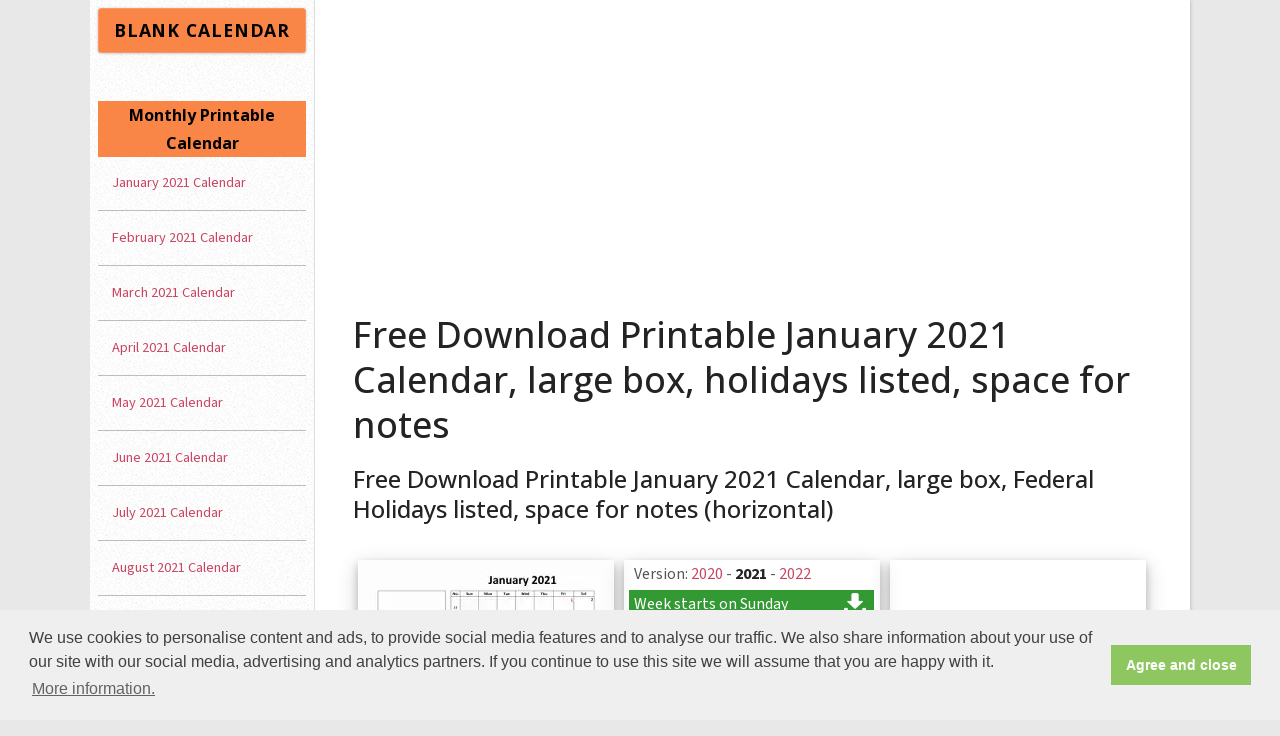

--- FILE ---
content_type: text/html; charset=UTF-8
request_url: https://www.blank-calendar.com/printable/2021/january/large-box-space-notes
body_size: 3790
content:
<!DOCTYPE html>
<html lang="en">
<head>
<meta charset="UTF-8" />
<meta http-equiv="X-UA-Compatible" content="IE=edge">
<meta name="viewport" content="width=device-width, initial-scale=1.0">
<title>Free Download Printable January 2021 Calendar, large box, holidays listed, space for notes</title>
<meta name=description content="Download Printable January 2021 Calendar with large box grid, including Federal Holidays, more space for notes, events, appointments. Available as DOCX, PDF and JPG, landscape format, free to download and print." />
<meta name=keywords content="printable,january,2021,calendar,large,box,space,notes" />
<meta name=robots content="nofollow,noindex" />
<link rel=canonical href="https://www.blank-calendar.com/printable/2021/january/large-box-space-notes" />
<meta property="og:title" content="Free Download Printable January 2021 Calendar, large box, holidays listed, space for notes" />
<meta property="og:url" content="https://www.blank-calendar.com/printable/2021/january/large-box-space-notes" />
<meta property="og:description" content="Download Printable January 2021 Calendar with large box grid, including Federal Holidays, more space for notes, events, appointments. Available as DOCX, PDF and JPG, landscape format, free to download and print." />
<meta property="og:image" content="https://www.blank-calendar.com/y2021/printable-january-2021-calendar-large-box-space-notes.png" />
<!-- <link rel="preconnect" href="https://cdn.jsdelivr.net"/> -->
<link rel="preconnect" href="https://code.jquery.com"/>
<link rel="preconnect" href="https://adservice.google.com"/>
<link rel="preconnect" href="https://www.googletagservices.com"/>
<link rel="preconnect" href="https://pagead2.googlesyndication.com"/>
<link rel="preconnect" href="https://fonts.googleapis.com">
<link rel="preconnect" href="https://fonts.gstatic.com" crossorigin>
<!-- <link rel="preconnect" href="https://kit.fontawesome.com"/> -->
<link rel="preconnect" href="https://printjs-4de6.kxcdn.com"/>

<!--[if lte IE 8]><script src="/js/ie/html5shiv.js"></script><![endif]-->
<style type="text/css">
	* {margin:0;padding:0;border:none;}
</style>
<link href="https://fonts.googleapis.com/css2?family=Open+Sans:ital,wght@0,400;0,500;0,600;0,700;1,400;1,500;1,600;1,700&family=Source+Sans+3:ital,wght@0,400;0,500;0,600;0,700;1,400;1,500;1,600;1,700&display=swap" rel="stylesheet">
<link rel="stylesheet" type="text/css" href="/css/font-awesome.min.css" media="all" />
<link rel="stylesheet" type="text/css" href="/css/main.min.css" media="screen" />
<!--[if lte IE 8]><link rel="stylesheet" href="/css/ie8.css" /><![endif]-->	
<meta name="msvalidate.01" content="2D33ACAFF9F1D0AA29808BB870FE589A" />
<link rel="Shortcut Icon" href="/favicon.ico" type="image/x-icon" />        
<script async type="text/javascript" src="/js/lzload.js"></script>
<link rel="apple-touch-icon" sizes="57x57" href="/images/apple-icon-57x57.png">
<link rel="apple-touch-icon" sizes="60x60" href="/images/apple-icon-60x60.png">
<link rel="apple-touch-icon" sizes="72x72" href="/images/apple-icon-72x72.png">
<link rel="apple-touch-icon" sizes="76x76" href="/images/apple-icon-76x76.png">
<link rel="apple-touch-icon" sizes="114x114" href="/images/apple-icon-114x114.png">
<link rel="apple-touch-icon" sizes="120x120" href="/images/apple-icon-120x120.png">
<link rel="apple-touch-icon" sizes="144x144" href="/images/apple-icon-144x144.png">
<link rel="apple-touch-icon" sizes="152x152" href="/images/apple-icon-152x152.png">
<link rel="apple-touch-icon" sizes="180x180" href="/images/apple-icon-180x180.png">
<link rel="icon" type="image/png" sizes="192x192"  href="/images/android-icon-192x192.png">
<link rel="icon" type="image/png" sizes="32x32" href="/images/favicon-32x32.png">
<link rel="icon" type="image/png" sizes="96x96" href="/images/favicon-96x96.png">
<link rel="icon" type="image/png" sizes="16x16" href="/images/favicon-16x16.png">
<link rel="manifest" href="/images/manifest.json">
<meta name="msapplication-TileColor" content="#ffffff">
<meta name="msapplication-TileImage" content="/images/ms-icon-144x144.png">
<meta name="theme-color" content="#ffffff">
<!-- Google tag (gtag.js) -->
<script async src="https://www.googletagmanager.com/gtag/js?id=G-BSWHJPVTHY"></script>
<script>
  window.dataLayer = window.dataLayer || [];
  function gtag(){dataLayer.push(arguments);}
  gtag('js', new Date());

  gtag('config', 'G-BSWHJPVTHY');
</script>
<script async src="//pagead2.googlesyndication.com/pagead/js/adsbygoogle.js"></script>
<script>
     (adsbygoogle = window.adsbygoogle || []).push({
          google_ad_client: "ca-pub-3622100587923190",
          enable_page_level_ads: true
     });
</script>
</head>
<body>
<div id="content">
<div class="inner">
<article class="box post post-excerpt">
<div class="ads728x90">
<script async src="//pagead2.googlesyndication.com/pagead/js/adsbygoogle.js"></script>
<!-- wikidates_1 -->
<ins class="adsbygoogle"
     style="display:block"
     data-full-width-responsive="true"
     data-ad-client="ca-pub-3622100587923190"
     data-ad-slot="2894099461"
     data-ad-format="auto"></ins>
<script>
(adsbygoogle = window.adsbygoogle || []).push({});
</script>
</div>
<header>
<h1>Free Download Printable January 2021 Calendar, large box, holidays listed, space for notes</h1>
</header>
<div class=clear></div>
<h2>Free Download Printable January 2021 Calendar, large box, Federal Holidays listed, space for notes (horizontal)</h2>
<div class=xcl></div>
<div class=cid>
<div class=tidx>
<p><a class="lazyimage" href="/y2021/printable-january-2021-calendar-large-box-space-notes.png" title="Printable January 2021 Calendar, large box, Federal Holidays listed, space for notes (horizontal)" target="_blank"><picture><source srcset="/y2021/printable-january-2021-calendar-large-box-space-notes.webp" type="image/webp"><source srcset="/y2021/small_printable-january-2021-calendar-large-box-space-notes.png" type="image/png"><img class="lazy" src="/images/blank.png" data-src="/y2021/small_printable-january-2021-calendar-large-box-space-notes.png" alt="Printable January 2021 Calendar, large box, Federal Holidays listed, space for notes (horizontal)" width="254" height="196" /></picture></a></p>
</div>
<div class=tidy>
<p>Version: <a href="/printable/2020/january/large-box-space-notes" title="2020">2020</a> - <b>2021</b> - <a href="/printable/2022/january/large-box-space-notes" title="2022">2022</a><p class="s-bt dl-bt">Week starts on Sunday</p>
<p id="sprite">
	<a class="print" href="#print" onclick="printJS({printable:'/dl/2021/printable-january-2021-calendar-large-box-space-notes.pdf', type:'pdf', showModal:true})" title="Print January 2021 Calendar, large box, holidays listed, space for notes"></a>
	<a class="file_doc" href="/dl/2021/printable-january-2021-calendar-large-box-space-notes.docx" title="Download printable-january-2021-calendar-large-box-space-notes.docx (8.1 KB)"></a>
	<a class="file_xls" href="/dl/2021/printable-january-2021-calendar-large-box-space-notes.xlsx" title="Download printable-january-2021-calendar-large-box-space-notes.xlsx (15.28 KB)"></a>
	<a class="file_pdf" href="/dl/2021/printable-january-2021-calendar-large-box-space-notes.pdf" title="Download printable-january-2021-calendar-large-box-space-notes.pdf (100.12 KB)"></a>
</p>

<p class="s-bt dl-bt">Week starts on Monday</p>
<p id="sprite">
	<a class="print" href="#print" onclick="printJS({printable:'/dl/2021/printable-january-2021-calendar-large-box-space-notes-monday.pdf', type:'pdf', showModal:true})" title="Print January 2021 Calendar, large box, holidays listed, space for notes"></a>
	<a class="file_doc" href="/dl/2021/printable-january-2021-calendar-large-box-space-notes-monday.docx" title="Download printable-january-2021-calendar-large-box-space-notes-monday.docx (8.11 KB)"></a>
	<a class="file_xls" href="/dl/2021/printable-january-2021-calendar-large-box-space-notes-monday.xlsx" title="Download printable-january-2021-calendar-large-box-space-notes-monday.xlsx (15.29 KB)"></a>
	<a class="file_pdf" href="/dl/2021/printable-january-2021-calendar-large-box-space-notes-monday.pdf" title="Download printable-january-2021-calendar-large-box-space-notes-monday.pdf (100.11 KB)"></a>
</p>
<p class="s-bt dl-btt"> Total Downloads: 4,111</p>
<p>&#10148; <a href="/printable/2021/january" title="January 2021 Printable Calendars">January 2021 Calendars</a></p>
</div>
<div class=tidy>
<script async src="//pagead2.googlesyndication.com/pagead/js/adsbygoogle.js"></script>
<!-- ads-256x256 -->
<ins class="adsbygoogle"
     style="display:inline-block;width:256px;height:256px"
     data-ad-client="ca-pub-3622100587923190"
     data-ad-slot="9397000764"></ins>
<script>
(adsbygoogle = window.adsbygoogle || []).push({});
</script>
</div>
</div>
<div class=clear></div>
<p>» Previous month: <a href="/printable/2020/december/large-box-space-notes" title="December 2020 Printable Calendar">December 2020 Printable Calendar</a></p><p>» Next month: <a href="/printable/2021/february/large-box-space-notes" title="February 2021 Printable Calendar">February 2021 Printable Calendar</a></p><div class=clear></div><h3>Related January 2021 Printable Calendar</h3><div class=cid><div class=tid><a class="lazyimage" href="/printable/2021/january/add-picture" title="Printable January 2021 Calendar, pictures can be placed at the top"><picture><source srcset="/y2021/printable-january-2021-calendar-add-picture.webp" type="image/webp"><source srcset="/y2021/small_printable-january-2021-calendar-add-picture.png" type="image/png"><img class="lazy" src="/images/blank.png" data-src="/y2021/small_printable-january-2021-calendar-add-picture.png" alt="Printable January 2021 Calendar, pictures can be placed at the top" width="196" height="254" /></picture></a><div class=dik><p><a href="/printable/2021/january/add-picture" title="Free Download Printable January 2021 Calendar, pictures can be placed at the top">Printable January 2021 Calendar, pictures can be placed at the top</a></p></div></div><div class=tid><a class="lazyimage" href="/printable/2021/january/large-box-grid" title="Printable January 2021 Calendar, large box grid, space for notes (horizontal)"><picture><source srcset="/y2021/printable-january-2021-calendar-large-box-grid.webp" type="image/webp"><source srcset="/y2021/small_printable-january-2021-calendar-large-box-grid.png" type="image/png"><img class="lazy" src="/images/blank.png" data-src="/y2021/small_printable-january-2021-calendar-large-box-grid.png" alt="Printable January 2021 Calendar, large box grid, space for notes (horizontal)" width="254" height="196" /></picture></a><div class=dik><p><a href="/printable/2021/january/large-box-grid" title="Free Download Printable January 2021 Calendar, large box grid, space for notes">Printable January 2021 Calendar, large box grid, space for notes (horizontal)</a></p></div></div><div class=tid><a class="lazyimage" href="/printable/2021/january/check-boxes" title="Printable January 2021 Calendar with check boxes (horizontal)"><picture><source srcset="/y2021/printable-january-2021-calendar-check-boxes.webp" type="image/webp"><source srcset="/y2021/small_printable-january-2021-calendar-check-boxes.png" type="image/png"><img class="lazy" src="/images/blank.png" data-src="/y2021/small_printable-january-2021-calendar-check-boxes.png" alt="Printable January 2021 Calendar with check boxes (horizontal)" width="254" height="196" /></picture></a><div class=dik><p><a href="/printable/2021/january/check-boxes" title="Free Download Printable January 2021 Calendar with check boxes">Printable January 2021 Calendar with check boxes (horizontal)</a></p></div></div></div><div class=clear></div><div class="ads728x90">
<script async src="//pagead2.googlesyndication.com/pagead/js/adsbygoogle.js"></script>
<!-- wikidates_1 -->
<ins class="adsbygoogle"
     style="display:block"
     data-full-width-responsive="true"
     data-ad-client="ca-pub-3622100587923190"
     data-ad-slot="2894099461"
     data-ad-format="auto"></ins>
<script>
(adsbygoogle = window.adsbygoogle || []).push({});
</script>
</div>
</article>
<div class=clear></div>
</div>
</div>
<div id="sidebar">
<div id="logo"><h3><a href="/" title="Blank Calendar 2026">BLANK CALENDAR</a></h3></div>
<div class="todayG">
</div>
<div id="timesb"></div>
<div id="td-sunsb">
<header>
<h3>Monthly Printable Calendar</h3>
</header>
<nav id="nav">
<ul>
<li><a href="/printable/2021/january" title="January 2021 Printable Calendar">January 2021 Calendar</a></li>
<li><a href="/printable/2021/february" title="February 2021 Printable Calendar">February 2021 Calendar</a></li>
<li><a href="/printable/2021/march" title="March 2021 Printable Calendar">March 2021 Calendar</a></li>
<li><a href="/printable/2021/april" title="April 2021 Printable Calendar">April 2021 Calendar</a></li>
<li><a href="/printable/2021/may" title="May 2021 Printable Calendar">May 2021 Calendar</a></li>
<li><a href="/printable/2021/june" title="June 2021 Printable Calendar">June 2021 Calendar</a></li>
<li><a href="/printable/2021/july" title="July 2021 Printable Calendar">July 2021 Calendar</a></li>
<li><a href="/printable/2021/august" title="August 2021 Printable Calendar">August 2021 Calendar</a></li>
<li><a href="/printable/2021/september" title="September 2021 Printable Calendar">September 2021 Calendar</a></li>
<li><a href="/printable/2021/october" title="October 2021 Printable Calendar">October 2021 Calendar</a></li>
<li><a href="/printable/2021/november" title="November 2021 Printable Calendar">November 2021 Calendar</a></li>
<li><a href="/printable/2021/december" title="December 2021 Printable Calendar">December 2021 Calendar</a></li>
</ul>
</nav>
<header>
<h3>Other Calendars</h3>
</header>
<nav id="nav">
<ul>
<li><a href="/printable/2021" title="Printable Calendar 2021">Printable Calendar 2021</a></li>
<li><a href="/2021">Blank Calendar 2021</a></li><li><a href="/excel/2021" title="Excel Calendar 2021">Excel Calendar 2021</a></li>
<li><a href="/yearly/2021" title="Yearly Calendar 2021">Yearly Calendar 2021</a></li>
<li><a href="/monthly/2021" title="Monthly Calendar 2021">Monthly Calendar 2021</a></li>
<li><a href="/weekly/2021" title="Weekly Calendar 2021">Weekly Calendar 2021</a></li>
</ul>
</nav>
<header>
<h3>Planner Templates</h3>
</header>
<nav id="nav">
<ul>
<li><a href="/planner/daily" title="Daily Planner">Daily Planner</a></li>
<li><a href="/planner/weekly" title="Weekly Schedule">Weekly Schedule Planner</a></li>
</ul>
</nav>
<section class="box text-style1">
<div class="inner">
<ul>
<li><a href="/cookie-policy">• Cookie Policy</a></li>
<li><a href="/contact">• Contact</a></li>
<li><a href="/sitemap.xml">• Sitemap</a></li>
</ul>
</div>
</section>
<div id="copyright">
<p>Copyright 2026 &copy;  blank-calendar.com</p><p>All rights reserved</p>
</div>
</div>
</div>

<!-- <script defer type="text/javascript" src="/js/jquery.min.js"></script> -->
<script src="https://code.jquery.com/jquery-3.7.0.min.js" integrity="sha256-2Pmvv0kuTBOenSvLm6bvfBSSHrUJ+3A7x6P5Ebd07/g=" crossorigin="anonymous"></script>
<script defer type="text/javascript" src="/js/skel.min.js"></script>
<script defer type="text/javascript" src="/js/util.js"></script>
<!--[if lte IE 8]><script defer type="text/javascript" src="/js/ie/respond.min.js"></script><![endif]-->
<script defer type="text/javascript" src="/js/main.js"></script>
<script defer type="text/javascript" src="/js/comment.js"></script>
<script defer type="text/javascript" src="/js/ajax.js"></script>
<script defer type="text/javascript" src="https://printjs-4de6.kxcdn.com/print.min.js"></script>
<script async src="https://fundingchoicesmessages.google.com/i/pub-3622100587923190?ers=1" nonce="fMHyJNtk02EWbqxfnEr7Ig"></script><script nonce="fMHyJNtk02EWbqxfnEr7Ig">(function() {function signalGooglefcPresent() {if (!window.frames['googlefcPresent']) {if (document.body) {const iframe = document.createElement('iframe'); iframe.style = 'width: 0; height: 0; border: none; z-index: -1000; left: -1000px; top: -1000px;'; iframe.style.display = 'none'; iframe.name = 'googlefcPresent'; document.body.appendChild(iframe);} else {setTimeout(signalGooglefcPresent, 0);}}}signalGooglefcPresent();})();</script>
<!-- Google tag (gtag.js) -->
<script async src="https://www.googletagmanager.com/gtag/js?id=G-BSWHJPVTHY"></script>
<script>
  window.dataLayer = window.dataLayer || [];
  function gtag(){dataLayer.push(arguments);}
  gtag('js', new Date());

  gtag('config', 'G-BSWHJPVTHY');
</script>
<script defer type="text/javascript" src="/js/cookieconsent.min.js"></script>
<script type="text/javascript">
window.addEventListener("load", function(){
window.cookieconsent.initialise({
  "palette": {
    "popup": {
      "background": "#efefef",
      "text": "#404040"
    },
    "button": {
      "background": "#8ec760",
      "text": "#ffffff"
    }
  },
  "content": {
    "message": "We use cookies to personalise content and ads, to provide social media features and to analyse our traffic. We also share information about your use of our site with our social media, advertising and analytics partners. If you continue to use this site we will assume that you are happy with it.",
    "dismiss": "Agree and close",
    "link": "More information.",
	"href": "https://www.blank-calendar.com/cookie-policy"
  }
})});
</script>
</body>
</html>

--- FILE ---
content_type: text/html; charset=utf-8
request_url: https://www.google.com/recaptcha/api2/aframe
body_size: 268
content:
<!DOCTYPE HTML><html><head><meta http-equiv="content-type" content="text/html; charset=UTF-8"></head><body><script nonce="GmKdxVMHewKG_v4g8YE_lQ">/** Anti-fraud and anti-abuse applications only. See google.com/recaptcha */ try{var clients={'sodar':'https://pagead2.googlesyndication.com/pagead/sodar?'};window.addEventListener("message",function(a){try{if(a.source===window.parent){var b=JSON.parse(a.data);var c=clients[b['id']];if(c){var d=document.createElement('img');d.src=c+b['params']+'&rc='+(localStorage.getItem("rc::a")?sessionStorage.getItem("rc::b"):"");window.document.body.appendChild(d);sessionStorage.setItem("rc::e",parseInt(sessionStorage.getItem("rc::e")||0)+1);localStorage.setItem("rc::h",'1769358950987');}}}catch(b){}});window.parent.postMessage("_grecaptcha_ready", "*");}catch(b){}</script></body></html>

--- FILE ---
content_type: application/javascript; charset=utf-8
request_url: https://fundingchoicesmessages.google.com/f/AGSKWxV1gdBxFQyp1nm-wGZc_M-4LW5lusEadvxe8FkvljQdgTUihfYl7G9ssZR0_ukP1zdskip942CCypEqwTqMEivwfHGZwDlY9FxWrpiboGFo50rjdhgSNLWRjzvJ9zKUoPC-rL_D5CGtQ3KWjmUepMr0kXdTeT7hSARr_5M4Oad0_Jwb3d82PfHI4NRu/_.videoad3./728x90./adtopright..650x100./ad/omakasa.
body_size: -1289
content:
window['fb409fde-c81f-4253-be44-48d92afbc4a3'] = true;

--- FILE ---
content_type: application/javascript
request_url: https://www.blank-calendar.com/js/ajax.js
body_size: 136
content:
$(document).ready(function() {
	$(".sfyear").click(function(){
        $("#onemonth").slideToggle();
		$("#fullyear").slideToggle();
    });
	$(".semonth").change(function(){
			var semonth = $(".semonth").val();
			$.ajax({
				url:"/single-month.php",
				type:"post",
				data:"semonth="+semonth,
				async:true,
				success:function(kq){
						$("#sunlight").html(kq);
					}				
			});
			return false;
	});
	});